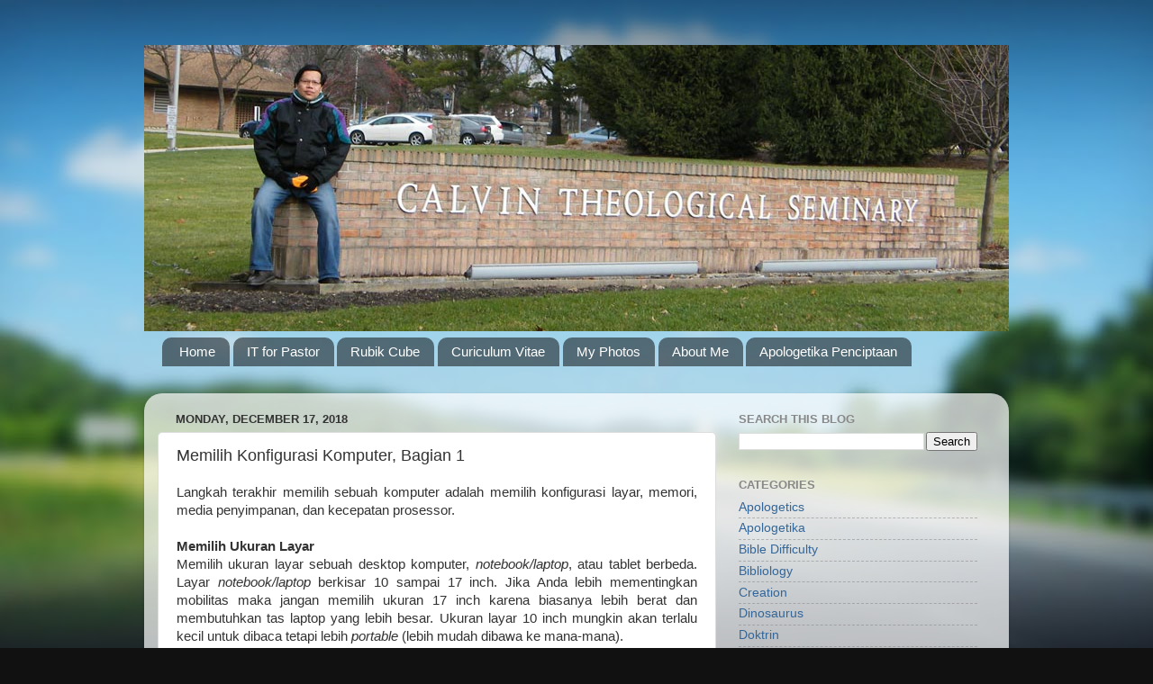

--- FILE ---
content_type: text/html; charset=UTF-8
request_url: http://www.alisalim.com/2018/12/memilih-konfigurasi-komputer-bagian-1.html
body_size: 14359
content:
<!DOCTYPE html>
<html class='v2' dir='ltr' xmlns='http://www.w3.org/1999/xhtml' xmlns:b='http://www.google.com/2005/gml/b' xmlns:data='http://www.google.com/2005/gml/data' xmlns:expr='http://www.google.com/2005/gml/expr'>
<head>
<link href='https://www.blogger.com/static/v1/widgets/4128112664-css_bundle_v2.css' rel='stylesheet' type='text/css'/>
<meta content='width=1100' name='viewport'/>
<meta content='text/html; charset=UTF-8' http-equiv='Content-Type'/>
<meta content='blogger' name='generator'/>
<link href='http://www.alisalim.com/favicon.ico' rel='icon' type='image/x-icon'/>
<link href='http://www.alisalim.com/2018/12/memilih-konfigurasi-komputer-bagian-1.html' rel='canonical'/>
<link rel="alternate" type="application/atom+xml" title="Ali Salim - Atom" href="http://www.alisalim.com/feeds/posts/default" />
<link rel="alternate" type="application/rss+xml" title="Ali Salim - RSS" href="http://www.alisalim.com/feeds/posts/default?alt=rss" />
<link rel="service.post" type="application/atom+xml" title="Ali Salim - Atom" href="https://www.blogger.com/feeds/6834678610549059415/posts/default" />

<link rel="alternate" type="application/atom+xml" title="Ali Salim - Atom" href="http://www.alisalim.com/feeds/6533049037240988909/comments/default" />
<!--Can't find substitution for tag [blog.ieCssRetrofitLinks]-->
<link href='https://blogger.googleusercontent.com/img/b/R29vZ2xl/AVvXsEhsWYIC5kbL6b3dqLcI6pP1_K-92ltu36HgA6VlCrkBDDuvnQxxUbgUeUyrmtU_z9Jz5aR0kT0t11Z_KYdK9xKvlcyWjMld12xbffh5XfXR5cCeEbVNuOYPa5Hb3P-Vt3dFx6OVip2zF8_c/s400/Laptop+size.jpg' rel='image_src'/>
<meta content='http://www.alisalim.com/2018/12/memilih-konfigurasi-komputer-bagian-1.html' property='og:url'/>
<meta content='Memilih Konfigurasi Komputer, Bagian 1' property='og:title'/>
<meta content=' Langkah terakhir memilih sebuah komputer adalah memilih konfigurasi layar, memori, media penyimpanan, dan kecepatan prosessor.   Memilih Uk...' property='og:description'/>
<meta content='https://blogger.googleusercontent.com/img/b/R29vZ2xl/AVvXsEhsWYIC5kbL6b3dqLcI6pP1_K-92ltu36HgA6VlCrkBDDuvnQxxUbgUeUyrmtU_z9Jz5aR0kT0t11Z_KYdK9xKvlcyWjMld12xbffh5XfXR5cCeEbVNuOYPa5Hb3P-Vt3dFx6OVip2zF8_c/w1200-h630-p-k-no-nu/Laptop+size.jpg' property='og:image'/>
<title>Ali Salim: Memilih Konfigurasi Komputer, Bagian 1</title>
<style id='page-skin-1' type='text/css'><!--
/*-----------------------------------------------
Blogger Template Style
Name:     Picture Window
Designer: Blogger
URL:      www.blogger.com
----------------------------------------------- */
/* Variable definitions
====================
<Variable name="keycolor" description="Main Color" type="color" default="#1a222a"/>
<Variable name="body.background" description="Body Background" type="background"
color="#111111" default="#111111 url(//themes.googleusercontent.com/image?id=1OACCYOE0-eoTRTfsBuX1NMN9nz599ufI1Jh0CggPFA_sK80AGkIr8pLtYRpNUKPmwtEa) repeat-x fixed top center"/>
<Group description="Page Text" selector="body">
<Variable name="body.font" description="Font" type="font"
default="normal normal 15px Arial, Tahoma, Helvetica, FreeSans, sans-serif"/>
<Variable name="body.text.color" description="Text Color" type="color" default="#333333"/>
</Group>
<Group description="Backgrounds" selector=".body-fauxcolumns-outer">
<Variable name="body.background.color" description="Outer Background" type="color" default="#296695"/>
<Variable name="header.background.color" description="Header Background" type="color" default="transparent"/>
<Variable name="post.background.color" description="Post Background" type="color" default="#ffffff"/>
</Group>
<Group description="Links" selector=".main-outer">
<Variable name="link.color" description="Link Color" type="color" default="#336699"/>
<Variable name="link.visited.color" description="Visited Color" type="color" default="#6699cc"/>
<Variable name="link.hover.color" description="Hover Color" type="color" default="#33aaff"/>
</Group>
<Group description="Blog Title" selector=".header h1">
<Variable name="header.font" description="Title Font" type="font"
default="normal normal 36px Arial, Tahoma, Helvetica, FreeSans, sans-serif"/>
<Variable name="header.text.color" description="Text Color" type="color" default="#ffffff" />
</Group>
<Group description="Tabs Text" selector=".tabs-inner .widget li a">
<Variable name="tabs.font" description="Font" type="font"
default="normal normal 15px Arial, Tahoma, Helvetica, FreeSans, sans-serif"/>
<Variable name="tabs.text.color" description="Text Color" type="color" default="#ffffff"/>
<Variable name="tabs.selected.text.color" description="Selected Color" type="color" default="#336699"/>
</Group>
<Group description="Tabs Background" selector=".tabs-outer .PageList">
<Variable name="tabs.background.color" description="Background Color" type="color" default="transparent"/>
<Variable name="tabs.selected.background.color" description="Selected Color" type="color" default="transparent"/>
<Variable name="tabs.separator.color" description="Separator Color" type="color" default="transparent"/>
</Group>
<Group description="Post Title" selector="h3.post-title, .comments h4">
<Variable name="post.title.font" description="Title Font" type="font"
default="normal normal 18px Arial, Tahoma, Helvetica, FreeSans, sans-serif"/>
</Group>
<Group description="Date Header" selector=".date-header">
<Variable name="date.header.color" description="Text Color" type="color" default="#333333"/>
</Group>
<Group description="Post" selector=".post">
<Variable name="post.footer.text.color" description="Footer Text Color" type="color" default="#999999"/>
<Variable name="post.border.color" description="Border Color" type="color" default="#dddddd"/>
</Group>
<Group description="Gadgets" selector="h2">
<Variable name="widget.title.font" description="Title Font" type="font"
default="bold normal 13px Arial, Tahoma, Helvetica, FreeSans, sans-serif"/>
<Variable name="widget.title.text.color" description="Title Color" type="color" default="#888888"/>
</Group>
<Group description="Footer" selector=".footer-outer">
<Variable name="footer.text.color" description="Text Color" type="color" default="#cccccc"/>
<Variable name="footer.widget.title.text.color" description="Gadget Title Color" type="color" default="#aaaaaa"/>
</Group>
<Group description="Footer Links" selector=".footer-outer">
<Variable name="footer.link.color" description="Link Color" type="color" default="#99ccee"/>
<Variable name="footer.link.visited.color" description="Visited Color" type="color" default="#77aaee"/>
<Variable name="footer.link.hover.color" description="Hover Color" type="color" default="#33aaff"/>
</Group>
<Variable name="content.margin" description="Content Margin Top" type="length" default="20px" min="0" max="100px"/>
<Variable name="content.padding" description="Content Padding" type="length" default="0" min="0" max="100px"/>
<Variable name="content.background" description="Content Background" type="background"
default="transparent none repeat scroll top left"/>
<Variable name="content.border.radius" description="Content Border Radius" type="length" default="0" min="0" max="100px"/>
<Variable name="content.shadow.spread" description="Content Shadow Spread" type="length" default="0" min="0" max="100px"/>
<Variable name="header.padding" description="Header Padding" type="length" default="0" min="0" max="100px"/>
<Variable name="header.background.gradient" description="Header Gradient" type="url"
default="none"/>
<Variable name="header.border.radius" description="Header Border Radius" type="length" default="0" min="0" max="100px"/>
<Variable name="main.border.radius.top" description="Main Border Radius" type="length" default="20px" min="0" max="100px"/>
<Variable name="footer.border.radius.top" description="Footer Border Radius Top" type="length" default="0" min="0" max="100px"/>
<Variable name="footer.border.radius.bottom" description="Footer Border Radius Bottom" type="length" default="20px" min="0" max="100px"/>
<Variable name="region.shadow.spread" description="Main and Footer Shadow Spread" type="length" default="3px" min="0" max="100px"/>
<Variable name="region.shadow.offset" description="Main and Footer Shadow Offset" type="length" default="1px" min="-50px" max="50px"/>
<Variable name="tabs.background.gradient" description="Tab Background Gradient" type="url" default="none"/>
<Variable name="tab.selected.background.gradient" description="Selected Tab Background" type="url"
default="url(https://resources.blogblog.com/blogblog/data/1kt/transparent/white80.png)"/>
<Variable name="tab.background" description="Tab Background" type="background"
default="transparent url(https://resources.blogblog.com/blogblog/data/1kt/transparent/black50.png) repeat scroll top left"/>
<Variable name="tab.border.radius" description="Tab Border Radius" type="length" default="10px" min="0" max="100px"/>
<Variable name="tab.first.border.radius" description="First Tab Border Radius" type="length" default="10px" min="0" max="100px"/>
<Variable name="tabs.border.radius" description="Tabs Border Radius" type="length" default="0" min="0" max="100px"/>
<Variable name="tabs.spacing" description="Tab Spacing" type="length" default=".25em" min="0" max="10em"/>
<Variable name="tabs.margin.bottom" description="Tab Margin Bottom" type="length" default="0" min="0" max="100px"/>
<Variable name="tabs.margin.sides" description="Tab Margin Sides" type="length" default="20px" min="0" max="100px"/>
<Variable name="main.background" description="Main Background" type="background"
default="transparent url(https://resources.blogblog.com/blogblog/data/1kt/transparent/white80.png) repeat scroll top left"/>
<Variable name="main.padding.sides" description="Main Padding Sides" type="length" default="20px" min="0" max="100px"/>
<Variable name="footer.background" description="Footer Background" type="background"
default="transparent url(https://resources.blogblog.com/blogblog/data/1kt/transparent/black50.png) repeat scroll top left"/>
<Variable name="post.margin.sides" description="Post Margin Sides" type="length" default="-20px" min="-50px" max="50px"/>
<Variable name="post.border.radius" description="Post Border Radius" type="length" default="5px" min="0" max="100px"/>
<Variable name="widget.title.text.transform" description="Widget Title Text Transform" type="string" default="uppercase"/>
<Variable name="mobile.background.overlay" description="Mobile Background Overlay" type="string"
default="transparent none repeat scroll top left"/>
<Variable name="startSide" description="Side where text starts in blog language" type="automatic" default="left"/>
<Variable name="endSide" description="Side where text ends in blog language" type="automatic" default="right"/>
*/
/* Content
----------------------------------------------- */
body {
font: normal normal 15px Arial, Tahoma, Helvetica, FreeSans, sans-serif;
color: #333333;
background: #111111 url(//themes.googleusercontent.com/image?id=1OACCYOE0-eoTRTfsBuX1NMN9nz599ufI1Jh0CggPFA_sK80AGkIr8pLtYRpNUKPmwtEa) repeat-x fixed top center;
}
html body .region-inner {
min-width: 0;
max-width: 100%;
width: auto;
}
.content-outer {
font-size: 90%;
}
a:link {
text-decoration:none;
color: #336699;
}
a:visited {
text-decoration:none;
color: #6699cc;
}
a:hover {
text-decoration:underline;
color: #33aaff;
}
.content-outer {
background: transparent none repeat scroll top left;
-moz-border-radius: 0;
-webkit-border-radius: 0;
-goog-ms-border-radius: 0;
border-radius: 0;
-moz-box-shadow: 0 0 0 rgba(0, 0, 0, .15);
-webkit-box-shadow: 0 0 0 rgba(0, 0, 0, .15);
-goog-ms-box-shadow: 0 0 0 rgba(0, 0, 0, .15);
box-shadow: 0 0 0 rgba(0, 0, 0, .15);
margin: 20px auto;
}
.content-inner {
padding: 0;
}
/* Header
----------------------------------------------- */
.header-outer {
background: transparent none repeat-x scroll top left;
_background-image: none;
color: #ffffff;
-moz-border-radius: 0;
-webkit-border-radius: 0;
-goog-ms-border-radius: 0;
border-radius: 0;
}
.Header img, .Header #header-inner {
-moz-border-radius: 0;
-webkit-border-radius: 0;
-goog-ms-border-radius: 0;
border-radius: 0;
}
.header-inner .Header .titlewrapper,
.header-inner .Header .descriptionwrapper {
padding-left: 0;
padding-right: 0;
}
.Header h1 {
font: normal normal 36px Arial, Tahoma, Helvetica, FreeSans, sans-serif;
text-shadow: 1px 1px 3px rgba(0, 0, 0, 0.3);
}
.Header h1 a {
color: #ffffff;
}
.Header .description {
font-size: 130%;
}
/* Tabs
----------------------------------------------- */
.tabs-inner {
margin: .5em 20px 0;
padding: 0;
}
.tabs-inner .section {
margin: 0;
}
.tabs-inner .widget ul {
padding: 0;
background: transparent none repeat scroll bottom;
-moz-border-radius: 0;
-webkit-border-radius: 0;
-goog-ms-border-radius: 0;
border-radius: 0;
}
.tabs-inner .widget li {
border: none;
}
.tabs-inner .widget li a {
display: inline-block;
padding: .5em 1em;
margin-right: .25em;
color: #ffffff;
font: normal normal 15px Arial, Tahoma, Helvetica, FreeSans, sans-serif;
-moz-border-radius: 10px 10px 0 0;
-webkit-border-top-left-radius: 10px;
-webkit-border-top-right-radius: 10px;
-goog-ms-border-radius: 10px 10px 0 0;
border-radius: 10px 10px 0 0;
background: transparent url(https://resources.blogblog.com/blogblog/data/1kt/transparent/black50.png) repeat scroll top left;
border-right: 1px solid transparent;
}
.tabs-inner .widget li:first-child a {
padding-left: 1.25em;
-moz-border-radius-topleft: 10px;
-moz-border-radius-bottomleft: 0;
-webkit-border-top-left-radius: 10px;
-webkit-border-bottom-left-radius: 0;
-goog-ms-border-top-left-radius: 10px;
-goog-ms-border-bottom-left-radius: 0;
border-top-left-radius: 10px;
border-bottom-left-radius: 0;
}
.tabs-inner .widget li.selected a,
.tabs-inner .widget li a:hover {
position: relative;
z-index: 1;
background: transparent url(https://resources.blogblog.com/blogblog/data/1kt/transparent/white80.png) repeat scroll bottom;
color: #336699;
-moz-box-shadow: 0 0 3px rgba(0, 0, 0, .15);
-webkit-box-shadow: 0 0 3px rgba(0, 0, 0, .15);
-goog-ms-box-shadow: 0 0 3px rgba(0, 0, 0, .15);
box-shadow: 0 0 3px rgba(0, 0, 0, .15);
}
/* Headings
----------------------------------------------- */
h2 {
font: bold normal 13px Arial, Tahoma, Helvetica, FreeSans, sans-serif;
text-transform: uppercase;
color: #888888;
margin: .5em 0;
}
/* Main
----------------------------------------------- */
.main-outer {
background: transparent url(https://resources.blogblog.com/blogblog/data/1kt/transparent/white80.png) repeat scroll top left;
-moz-border-radius: 20px 20px 0 0;
-webkit-border-top-left-radius: 20px;
-webkit-border-top-right-radius: 20px;
-webkit-border-bottom-left-radius: 0;
-webkit-border-bottom-right-radius: 0;
-goog-ms-border-radius: 20px 20px 0 0;
border-radius: 20px 20px 0 0;
-moz-box-shadow: 0 1px 3px rgba(0, 0, 0, .15);
-webkit-box-shadow: 0 1px 3px rgba(0, 0, 0, .15);
-goog-ms-box-shadow: 0 1px 3px rgba(0, 0, 0, .15);
box-shadow: 0 1px 3px rgba(0, 0, 0, .15);
}
.main-inner {
padding: 15px 20px 20px;
}
.main-inner .column-center-inner {
padding: 0 0;
}
.main-inner .column-left-inner {
padding-left: 0;
}
.main-inner .column-right-inner {
padding-right: 0;
}
/* Posts
----------------------------------------------- */
h3.post-title {
margin: 0;
font: normal normal 18px Arial, Tahoma, Helvetica, FreeSans, sans-serif;
}
.comments h4 {
margin: 1em 0 0;
font: normal normal 18px Arial, Tahoma, Helvetica, FreeSans, sans-serif;
}
.date-header span {
color: #333333;
}
.post-outer {
background-color: #ffffff;
border: solid 1px #dddddd;
-moz-border-radius: 5px;
-webkit-border-radius: 5px;
border-radius: 5px;
-goog-ms-border-radius: 5px;
padding: 15px 20px;
margin: 0 -20px 20px;
}
.post-body {
line-height: 1.4;
font-size: 110%;
position: relative;
}
.post-header {
margin: 0 0 1.5em;
color: #999999;
line-height: 1.6;
}
.post-footer {
margin: .5em 0 0;
color: #999999;
line-height: 1.6;
}
#blog-pager {
font-size: 140%
}
#comments .comment-author {
padding-top: 1.5em;
border-top: dashed 1px #ccc;
border-top: dashed 1px rgba(128, 128, 128, .5);
background-position: 0 1.5em;
}
#comments .comment-author:first-child {
padding-top: 0;
border-top: none;
}
.avatar-image-container {
margin: .2em 0 0;
}
/* Comments
----------------------------------------------- */
.comments .comments-content .icon.blog-author {
background-repeat: no-repeat;
background-image: url([data-uri]);
}
.comments .comments-content .loadmore a {
border-top: 1px solid #33aaff;
border-bottom: 1px solid #33aaff;
}
.comments .continue {
border-top: 2px solid #33aaff;
}
/* Widgets
----------------------------------------------- */
.widget ul, .widget #ArchiveList ul.flat {
padding: 0;
list-style: none;
}
.widget ul li, .widget #ArchiveList ul.flat li {
border-top: dashed 1px #ccc;
border-top: dashed 1px rgba(128, 128, 128, .5);
}
.widget ul li:first-child, .widget #ArchiveList ul.flat li:first-child {
border-top: none;
}
.widget .post-body ul {
list-style: disc;
}
.widget .post-body ul li {
border: none;
}
/* Footer
----------------------------------------------- */
.footer-outer {
color:#cccccc;
background: transparent url(https://resources.blogblog.com/blogblog/data/1kt/transparent/black50.png) repeat scroll top left;
-moz-border-radius: 0 0 20px 20px;
-webkit-border-top-left-radius: 0;
-webkit-border-top-right-radius: 0;
-webkit-border-bottom-left-radius: 20px;
-webkit-border-bottom-right-radius: 20px;
-goog-ms-border-radius: 0 0 20px 20px;
border-radius: 0 0 20px 20px;
-moz-box-shadow: 0 1px 3px rgba(0, 0, 0, .15);
-webkit-box-shadow: 0 1px 3px rgba(0, 0, 0, .15);
-goog-ms-box-shadow: 0 1px 3px rgba(0, 0, 0, .15);
box-shadow: 0 1px 3px rgba(0, 0, 0, .15);
}
.footer-inner {
padding: 10px 20px 20px;
}
.footer-outer a {
color: #99ccee;
}
.footer-outer a:visited {
color: #77aaee;
}
.footer-outer a:hover {
color: #33aaff;
}
.footer-outer .widget h2 {
color: #aaaaaa;
}
/* Mobile
----------------------------------------------- */
html body.mobile {
height: auto;
}
html body.mobile {
min-height: 480px;
background-size: 100% auto;
}
.mobile .body-fauxcolumn-outer {
background: transparent none repeat scroll top left;
}
html .mobile .mobile-date-outer, html .mobile .blog-pager {
border-bottom: none;
background: transparent url(https://resources.blogblog.com/blogblog/data/1kt/transparent/white80.png) repeat scroll top left;
margin-bottom: 10px;
}
.mobile .date-outer {
background: transparent url(https://resources.blogblog.com/blogblog/data/1kt/transparent/white80.png) repeat scroll top left;
}
.mobile .header-outer, .mobile .main-outer,
.mobile .post-outer, .mobile .footer-outer {
-moz-border-radius: 0;
-webkit-border-radius: 0;
-goog-ms-border-radius: 0;
border-radius: 0;
}
.mobile .content-outer,
.mobile .main-outer,
.mobile .post-outer {
background: inherit;
border: none;
}
.mobile .content-outer {
font-size: 100%;
}
.mobile-link-button {
background-color: #336699;
}
.mobile-link-button a:link, .mobile-link-button a:visited {
color: #ffffff;
}
.mobile-index-contents {
color: #333333;
}
.mobile .tabs-inner .PageList .widget-content {
background: transparent url(https://resources.blogblog.com/blogblog/data/1kt/transparent/white80.png) repeat scroll bottom;
color: #336699;
}
.mobile .tabs-inner .PageList .widget-content .pagelist-arrow {
border-left: 1px solid transparent;
}

--></style>
<style id='template-skin-1' type='text/css'><!--
body {
min-width: 960px;
}
.content-outer, .content-fauxcolumn-outer, .region-inner {
min-width: 960px;
max-width: 960px;
_width: 960px;
}
.main-inner .columns {
padding-left: 0px;
padding-right: 310px;
}
.main-inner .fauxcolumn-center-outer {
left: 0px;
right: 310px;
/* IE6 does not respect left and right together */
_width: expression(this.parentNode.offsetWidth -
parseInt("0px") -
parseInt("310px") + 'px');
}
.main-inner .fauxcolumn-left-outer {
width: 0px;
}
.main-inner .fauxcolumn-right-outer {
width: 310px;
}
.main-inner .column-left-outer {
width: 0px;
right: 100%;
margin-left: -0px;
}
.main-inner .column-right-outer {
width: 310px;
margin-right: -310px;
}
#layout {
min-width: 0;
}
#layout .content-outer {
min-width: 0;
width: 800px;
}
#layout .region-inner {
min-width: 0;
width: auto;
}
body#layout div.add_widget {
padding: 8px;
}
body#layout div.add_widget a {
margin-left: 32px;
}
--></style>
<style>
    body {background-image:url(\/\/themes.googleusercontent.com\/image?id=1OACCYOE0-eoTRTfsBuX1NMN9nz599ufI1Jh0CggPFA_sK80AGkIr8pLtYRpNUKPmwtEa);}
    
@media (max-width: 200px) { body {background-image:url(\/\/themes.googleusercontent.com\/image?id=1OACCYOE0-eoTRTfsBuX1NMN9nz599ufI1Jh0CggPFA_sK80AGkIr8pLtYRpNUKPmwtEa&options=w200);}}
@media (max-width: 400px) and (min-width: 201px) { body {background-image:url(\/\/themes.googleusercontent.com\/image?id=1OACCYOE0-eoTRTfsBuX1NMN9nz599ufI1Jh0CggPFA_sK80AGkIr8pLtYRpNUKPmwtEa&options=w400);}}
@media (max-width: 800px) and (min-width: 401px) { body {background-image:url(\/\/themes.googleusercontent.com\/image?id=1OACCYOE0-eoTRTfsBuX1NMN9nz599ufI1Jh0CggPFA_sK80AGkIr8pLtYRpNUKPmwtEa&options=w800);}}
@media (max-width: 1200px) and (min-width: 801px) { body {background-image:url(\/\/themes.googleusercontent.com\/image?id=1OACCYOE0-eoTRTfsBuX1NMN9nz599ufI1Jh0CggPFA_sK80AGkIr8pLtYRpNUKPmwtEa&options=w1200);}}
/* Last tag covers anything over one higher than the previous max-size cap. */
@media (min-width: 1201px) { body {background-image:url(\/\/themes.googleusercontent.com\/image?id=1OACCYOE0-eoTRTfsBuX1NMN9nz599ufI1Jh0CggPFA_sK80AGkIr8pLtYRpNUKPmwtEa&options=w1600);}}
  </style>
<link href='https://www.blogger.com/dyn-css/authorization.css?targetBlogID=6834678610549059415&amp;zx=22bf771f-7b01-491e-9568-882a6194043f' media='none' onload='if(media!=&#39;all&#39;)media=&#39;all&#39;' rel='stylesheet'/><noscript><link href='https://www.blogger.com/dyn-css/authorization.css?targetBlogID=6834678610549059415&amp;zx=22bf771f-7b01-491e-9568-882a6194043f' rel='stylesheet'/></noscript>
<meta name='google-adsense-platform-account' content='ca-host-pub-1556223355139109'/>
<meta name='google-adsense-platform-domain' content='blogspot.com'/>

</head>
<body class='loading'>
<div class='navbar no-items section' id='navbar' name='Navbar'>
</div>
<div class='body-fauxcolumns'>
<div class='fauxcolumn-outer body-fauxcolumn-outer'>
<div class='cap-top'>
<div class='cap-left'></div>
<div class='cap-right'></div>
</div>
<div class='fauxborder-left'>
<div class='fauxborder-right'></div>
<div class='fauxcolumn-inner'>
</div>
</div>
<div class='cap-bottom'>
<div class='cap-left'></div>
<div class='cap-right'></div>
</div>
</div>
</div>
<div class='content'>
<div class='content-fauxcolumns'>
<div class='fauxcolumn-outer content-fauxcolumn-outer'>
<div class='cap-top'>
<div class='cap-left'></div>
<div class='cap-right'></div>
</div>
<div class='fauxborder-left'>
<div class='fauxborder-right'></div>
<div class='fauxcolumn-inner'>
</div>
</div>
<div class='cap-bottom'>
<div class='cap-left'></div>
<div class='cap-right'></div>
</div>
</div>
</div>
<div class='content-outer'>
<div class='content-cap-top cap-top'>
<div class='cap-left'></div>
<div class='cap-right'></div>
</div>
<div class='fauxborder-left content-fauxborder-left'>
<div class='fauxborder-right content-fauxborder-right'></div>
<div class='content-inner'>
<header>
<div class='header-outer'>
<div class='header-cap-top cap-top'>
<div class='cap-left'></div>
<div class='cap-right'></div>
</div>
<div class='fauxborder-left header-fauxborder-left'>
<div class='fauxborder-right header-fauxborder-right'></div>
<div class='region-inner header-inner'>
<div class='header section' id='header' name='Header'><div class='widget Header' data-version='1' id='Header1'>
<div id='header-inner'>
<a href='http://www.alisalim.com/' style='display: block'>
<img alt='Ali Salim' height='318px; ' id='Header1_headerimg' src='https://blogger.googleusercontent.com/img/b/R29vZ2xl/AVvXsEj7wPt08ELWp9mPgnEYgoOwtVqdCGji4Qm66i0RWKDqBSdToZSambX7mpR6CIf1FD60zV_dnA_hXPKK4ipljeXZJc0o25iL1get2XktLU-qq-dP0rig5NmhwqUu1RcqDmyMyAEs8JJu4w1Q/s1600-r/Header.jpg' style='display: block' width='1024px; '/>
</a>
</div>
</div></div>
</div>
</div>
<div class='header-cap-bottom cap-bottom'>
<div class='cap-left'></div>
<div class='cap-right'></div>
</div>
</div>
</header>
<div class='tabs-outer'>
<div class='tabs-cap-top cap-top'>
<div class='cap-left'></div>
<div class='cap-right'></div>
</div>
<div class='fauxborder-left tabs-fauxborder-left'>
<div class='fauxborder-right tabs-fauxborder-right'></div>
<div class='region-inner tabs-inner'>
<div class='tabs section' id='crosscol' name='Cross-Column'><div class='widget PageList' data-version='1' id='PageList1'>
<h2>Pages Links</h2>
<div class='widget-content'>
<ul>
<li>
<a href='http://www.alisalim.com/'>Home</a>
</li>
<li>
<a href='http://www.alisalim.com/p/it-for-pastor.html'>IT for Pastor</a>
</li>
<li>
<a href='http://www.alisalim.com/p/rubik-cube_16.html'>Rubik Cube</a>
</li>
<li>
<a href='http://alisalim74.blogspot.com/p/cv.html'>Curiculum Vitae</a>
</li>
<li>
<a href='http://alisalim74.blogspot.com/p/my-photos.html'>My Photos</a>
</li>
<li>
<a href='http://alisalim74.blogspot.com/p/about-me.html'>About Me</a>
</li>
<li>
<a href='http://www.alisalim.com/p/apologetika-penciptaan.html'>Apologetika Penciptaan</a>
</li>
</ul>
<div class='clear'></div>
</div>
</div><div class='widget HTML' data-version='1' id='HTML13'>
<div class='recent-post-title'><h2><span>Editors Picks</span></h2></div>
<div class='clear'></div>
<div class='widget-content'>
<div id='previous_button'>
<i class='fa fa-angle-left'></i>
</div>
<div id='next_button'>
<i class='fa fa-angle-right'></i>
</div>
<div class='content'>
<ul>
<script>
document.write("<script src=\"/feeds/posts/default/-/?max-results="+numposts5+"&orderby=published&alt=json-in-script&callback=recentarticles1\"><\/script>");
</script>
</ul>
<div class='clear'></div>
</div>
<div class='clear'></div>
</div>
<script type='text/javascript'>
(function($) { $(document).ready(function(){
$("#carousel .content").jCarouselLite({
      auto:0,
      scroll: 1,
      speed: 600,	
      visible: 4,
      start: 0,
      circular: true,
      btnPrev: "#previous_button",
      btnNext: "#next_button"

});
})})(jQuery)	
</script>
</div></div>
<div class='tabs no-items section' id='crosscol-overflow' name='Cross-Column 2'></div>
</div>
</div>
<div class='tabs-cap-bottom cap-bottom'>
<div class='cap-left'></div>
<div class='cap-right'></div>
</div>
</div>
<div class='main-outer'>
<div class='main-cap-top cap-top'>
<div class='cap-left'></div>
<div class='cap-right'></div>
</div>
<div class='fauxborder-left main-fauxborder-left'>
<div class='fauxborder-right main-fauxborder-right'></div>
<div class='region-inner main-inner'>
<div class='columns fauxcolumns'>
<div class='fauxcolumn-outer fauxcolumn-center-outer'>
<div class='cap-top'>
<div class='cap-left'></div>
<div class='cap-right'></div>
</div>
<div class='fauxborder-left'>
<div class='fauxborder-right'></div>
<div class='fauxcolumn-inner'>
</div>
</div>
<div class='cap-bottom'>
<div class='cap-left'></div>
<div class='cap-right'></div>
</div>
</div>
<div class='fauxcolumn-outer fauxcolumn-left-outer'>
<div class='cap-top'>
<div class='cap-left'></div>
<div class='cap-right'></div>
</div>
<div class='fauxborder-left'>
<div class='fauxborder-right'></div>
<div class='fauxcolumn-inner'>
</div>
</div>
<div class='cap-bottom'>
<div class='cap-left'></div>
<div class='cap-right'></div>
</div>
</div>
<div class='fauxcolumn-outer fauxcolumn-right-outer'>
<div class='cap-top'>
<div class='cap-left'></div>
<div class='cap-right'></div>
</div>
<div class='fauxborder-left'>
<div class='fauxborder-right'></div>
<div class='fauxcolumn-inner'>
</div>
</div>
<div class='cap-bottom'>
<div class='cap-left'></div>
<div class='cap-right'></div>
</div>
</div>
<!-- corrects IE6 width calculation -->
<div class='columns-inner'>
<div class='column-center-outer'>
<div class='column-center-inner'>
<div class='main section' id='main' name='Main'><div class='widget Blog' data-version='1' id='Blog1'>
<div class='blog-posts hfeed'>

          <div class="date-outer">
        
<h2 class='date-header'><span>Monday, December 17, 2018</span></h2>

          <div class="date-posts">
        
<div class='post-outer'>
<div class='post hentry uncustomized-post-template' itemprop='blogPost' itemscope='itemscope' itemtype='http://schema.org/BlogPosting'>
<meta content='https://blogger.googleusercontent.com/img/b/R29vZ2xl/AVvXsEhsWYIC5kbL6b3dqLcI6pP1_K-92ltu36HgA6VlCrkBDDuvnQxxUbgUeUyrmtU_z9Jz5aR0kT0t11Z_KYdK9xKvlcyWjMld12xbffh5XfXR5cCeEbVNuOYPa5Hb3P-Vt3dFx6OVip2zF8_c/s400/Laptop+size.jpg' itemprop='image_url'/>
<meta content='6834678610549059415' itemprop='blogId'/>
<meta content='6533049037240988909' itemprop='postId'/>
<a name='6533049037240988909'></a>
<h3 class='post-title entry-title' itemprop='name'>
Memilih Konfigurasi Komputer, Bagian 1
</h3>
<div class='post-header'>
<div class='post-header-line-1'></div>
</div>
<div class='post-body entry-content' id='post-body-6533049037240988909' itemprop='description articleBody'>
<div style="text-align: justify;">
Langkah terakhir memilih sebuah komputer adalah memilih konfigurasi layar, memori, media penyimpanan, dan kecepatan prosessor.</div>
<br />
<b>Memilih Ukuran Layar</b><br />
<div style="text-align: justify;">
Memilih ukuran layar sebuah desktop komputer, <i>notebook/laptop</i>, atau tablet berbeda. Layar <i>notebook/laptop</i> berkisar 10 sampai 17 inch. Jika Anda lebih mementingkan mobilitas maka jangan memilih ukuran 17 inch karena biasanya lebih berat dan membutuhkan tas laptop yang lebih besar. Ukuran layar 10 inch mungkin akan terlalu kecil untuk dibaca tetapi lebih <i>portable</i>&nbsp;(lebih mudah dibawa ke mana-mana).</div>
<table align="center" cellpadding="0" cellspacing="0" class="tr-caption-container" style="margin-left: auto; margin-right: auto; text-align: center;"><tbody>
<tr><td style="text-align: center;"><a href="https://blogger.googleusercontent.com/img/b/R29vZ2xl/AVvXsEhsWYIC5kbL6b3dqLcI6pP1_K-92ltu36HgA6VlCrkBDDuvnQxxUbgUeUyrmtU_z9Jz5aR0kT0t11Z_KYdK9xKvlcyWjMld12xbffh5XfXR5cCeEbVNuOYPa5Hb3P-Vt3dFx6OVip2zF8_c/s1600/Laptop+size.jpg" imageanchor="1" style="margin-left: auto; margin-right: auto;"><img border="0" data-original-height="231" data-original-width="500" height="182" src="https://blogger.googleusercontent.com/img/b/R29vZ2xl/AVvXsEhsWYIC5kbL6b3dqLcI6pP1_K-92ltu36HgA6VlCrkBDDuvnQxxUbgUeUyrmtU_z9Jz5aR0kT0t11Z_KYdK9xKvlcyWjMld12xbffh5XfXR5cCeEbVNuOYPa5Hb3P-Vt3dFx6OVip2zF8_c/s400/Laptop+size.jpg" width="400" /></a></td></tr>
<tr><td class="tr-caption" style="text-align: center;">Ukuran <i>Notebook/Laptop</i></td></tr>
</tbody></table>
<br />
<div style="text-align: justify;">
Layar tablet berkisar 7 sampai 12 inch. Makin kecil layar tablet biasanya lebih ringan dan lebih <i>portable</i>. Membawa tablet 12 inch sama mobilitasnya dengan membawa sebuah notebook berukuran sama. Biasanya tablet digunakan untuk membaca atau browsing, jadi ukuran yang terlalu besar akan membuat tangan kita lebih cepat lelah memegang tablet. Cobalah ke gerai komputer untuk memegang sebuah tablet yang berukuran besar dengan satu tangan, apakah Anda merasa berat, jika ya, berarti tablet tersebut tidak ideal untuk Anda.</div>
<table align="center" cellpadding="0" cellspacing="0" class="tr-caption-container" style="margin-left: auto; margin-right: auto; text-align: center;"><tbody>
<tr><td style="text-align: center;"><a href="https://blogger.googleusercontent.com/img/b/R29vZ2xl/AVvXsEjSYIvWmMpNkTDohM4lg1gweZVzEbBWYqVijruPyIwIQNXRb9j7pyLcdQ0j_d15m8sQr1OcCKKJheEqaGEXQYC8_TmYtPxSegCd7PViEr_5x7u3MRPCiyEy6InH0H506ZndBRidNjaD7tR1/s1600/Tablet+Size.jpg" imageanchor="1" style="margin-left: auto; margin-right: auto;"><img border="0" data-original-height="320" data-original-width="600" height="211" src="https://blogger.googleusercontent.com/img/b/R29vZ2xl/AVvXsEjSYIvWmMpNkTDohM4lg1gweZVzEbBWYqVijruPyIwIQNXRb9j7pyLcdQ0j_d15m8sQr1OcCKKJheEqaGEXQYC8_TmYtPxSegCd7PViEr_5x7u3MRPCiyEy6InH0H506ZndBRidNjaD7tR1/s400/Tablet+Size.jpg" width="400" /></a></td></tr>
<tr><td class="tr-caption" style="text-align: center;">Ukuran Layar Tablet</td></tr>
</tbody></table>
<br />
<div style="text-align: justify;">
Ukuran layar komputer <i>desktop</i> berkisar 13 sampai lebih dari 30 inchi. Jika <i>notebook</i> dan tablet disarankan untuk memilih layar yang besar maka di sini terbalik. Jangan memilih layar 13 inchi untuk sebuah <i>desktop</i> kecuali ruangan yang Anda gunakan sangat kecil. Ukuran 15 atau 17 inchi adalah ukuran minimal yang saya sarankan bagi pengguna <i>desktop</i>. Makin besar ukuran <i>desktop</i> maka makin banyak jendela yang bisa Anda gunakan sehingga memudahkan Anda untuk mengerjakan tugas dengan lebih baik. Ukuran 15 sampai 17 inchi cocok jika Anda hanya menggunakan satu jendela atau satu jenis program. Namun jika Anda mau membuka <i>bible software</i> dan kemudian membaca artikel yang ada di bible software tersebut dan mengetik di Microsoft Word maka berarti Anda akan menggunakan 2 buah jendela. Anda bisa menggunakan dua buah layar atau menggunakan satu layar yang berukuran 24 inchi. Membeli 2 buah layar monitor akan lebih mahal harganya daripada membeli layar monitor berukuran besar. Namun bukan berarti layar makin besar makin baik, Anda juga harus mempertimbangkan jarak mata dengan layar monitor. Makin besar layar maka jarak antara mata dengan layar monitor harus makin jauh. Jika Anda membeli monitor 30 inchi atau lebih besar, maka Anda harus menaruhnya di meja yang lebih besar supaya jarak mata dengan monitor proposional, jika tidak maka Anda akan mengalami masalah dengan penglihatan Anda.</div>
<table align="center" cellpadding="0" cellspacing="0" class="tr-caption-container" style="margin-left: auto; margin-right: auto; text-align: center;"><tbody>
<tr><td style="text-align: center;"><a href="https://blogger.googleusercontent.com/img/b/R29vZ2xl/AVvXsEi6xvkA94IJhdNbmcoswuDOHIyxRsm-kz1IAbYn_BOr7UaGZWpCXtnMaXCnbBPR7E4_S0Pvn5Y-1Max-DmQfPX3JxrVnptvgLVmpzoE0yxKmZNabiFAIrTyv8WktvzPXfiYazA6r-CQ-fQW/s1600/Layar+Laptop.png" imageanchor="1" style="margin-left: auto; margin-right: auto;"><img border="0" data-original-height="458" data-original-width="700" height="261" src="https://blogger.googleusercontent.com/img/b/R29vZ2xl/AVvXsEi6xvkA94IJhdNbmcoswuDOHIyxRsm-kz1IAbYn_BOr7UaGZWpCXtnMaXCnbBPR7E4_S0Pvn5Y-1Max-DmQfPX3JxrVnptvgLVmpzoE0yxKmZNabiFAIrTyv8WktvzPXfiYazA6r-CQ-fQW/s400/Layar+Laptop.png" width="400" /></a></td></tr>
<tr><td class="tr-caption" style="text-align: center;">Jarak Mata Dengan Layar</td></tr>
</tbody></table>
<br />
<br />
<div style='clear: both;'></div>
</div>
<div class='post-footer'>
<div class='post-footer-line post-footer-line-1'>
<span class='post-author vcard'>
Posted by
<span class='fn' itemprop='author' itemscope='itemscope' itemtype='http://schema.org/Person'>
<meta content='https://www.blogger.com/profile/12610738635378755138' itemprop='url'/>
<a class='g-profile' href='https://www.blogger.com/profile/12610738635378755138' rel='author' title='author profile'>
<span itemprop='name'>Ali Salim</span>
</a>
</span>
</span>
<span class='post-timestamp'>
at
<meta content='http://www.alisalim.com/2018/12/memilih-konfigurasi-komputer-bagian-1.html' itemprop='url'/>
<a class='timestamp-link' href='http://www.alisalim.com/2018/12/memilih-konfigurasi-komputer-bagian-1.html' rel='bookmark' title='permanent link'><abbr class='published' itemprop='datePublished' title='2018-12-17T21:07:00-08:00'>9:07&#8239;PM</abbr></a>
</span>
<span class='post-comment-link'>
</span>
<span class='post-icons'>
<span class='item-control blog-admin pid-254192814'>
<a href='https://www.blogger.com/post-edit.g?blogID=6834678610549059415&postID=6533049037240988909&from=pencil' title='Edit Post'>
<img alt='' class='icon-action' height='18' src='https://resources.blogblog.com/img/icon18_edit_allbkg.gif' width='18'/>
</a>
</span>
</span>
<div class='post-share-buttons goog-inline-block'>
<a class='goog-inline-block share-button sb-email' href='https://www.blogger.com/share-post.g?blogID=6834678610549059415&postID=6533049037240988909&target=email' target='_blank' title='Email This'><span class='share-button-link-text'>Email This</span></a><a class='goog-inline-block share-button sb-blog' href='https://www.blogger.com/share-post.g?blogID=6834678610549059415&postID=6533049037240988909&target=blog' onclick='window.open(this.href, "_blank", "height=270,width=475"); return false;' target='_blank' title='BlogThis!'><span class='share-button-link-text'>BlogThis!</span></a><a class='goog-inline-block share-button sb-twitter' href='https://www.blogger.com/share-post.g?blogID=6834678610549059415&postID=6533049037240988909&target=twitter' target='_blank' title='Share to X'><span class='share-button-link-text'>Share to X</span></a><a class='goog-inline-block share-button sb-facebook' href='https://www.blogger.com/share-post.g?blogID=6834678610549059415&postID=6533049037240988909&target=facebook' onclick='window.open(this.href, "_blank", "height=430,width=640"); return false;' target='_blank' title='Share to Facebook'><span class='share-button-link-text'>Share to Facebook</span></a><a class='goog-inline-block share-button sb-pinterest' href='https://www.blogger.com/share-post.g?blogID=6834678610549059415&postID=6533049037240988909&target=pinterest' target='_blank' title='Share to Pinterest'><span class='share-button-link-text'>Share to Pinterest</span></a>
</div>
</div>
<div class='post-footer-line post-footer-line-2'>
<span class='post-labels'>
Labels:
<a href='http://www.alisalim.com/search/label/IT%204%20pastor' rel='tag'>IT 4 pastor</a>
</span>
</div>
<div class='post-footer-line post-footer-line-3'>
<span class='post-location'>
</span>
</div>
</div>
</div>
<div class='comments' id='comments'>
<a name='comments'></a>
<h4>No comments:</h4>
<div id='Blog1_comments-block-wrapper'>
<dl class='avatar-comment-indent' id='comments-block'>
</dl>
</div>
<p class='comment-footer'>
<div class='comment-form'>
<a name='comment-form'></a>
<h4 id='comment-post-message'>Post a Comment</h4>
<p>
</p>
<a href='https://www.blogger.com/comment/frame/6834678610549059415?po=6533049037240988909&hl=en&saa=85391&origin=http://www.alisalim.com' id='comment-editor-src'></a>
<iframe allowtransparency='true' class='blogger-iframe-colorize blogger-comment-from-post' frameborder='0' height='410px' id='comment-editor' name='comment-editor' src='' width='100%'></iframe>
<script src='https://www.blogger.com/static/v1/jsbin/1345082660-comment_from_post_iframe.js' type='text/javascript'></script>
<script type='text/javascript'>
      BLOG_CMT_createIframe('https://www.blogger.com/rpc_relay.html');
    </script>
</div>
</p>
</div>
</div>

        </div></div>
      
</div>
<div class='blog-pager' id='blog-pager'>
<span id='blog-pager-newer-link'>
<a class='blog-pager-newer-link' href='http://www.alisalim.com/2018/12/memilih-konfigurasi-komputer-bagian-2.html' id='Blog1_blog-pager-newer-link' title='Newer Post'>Newer Post</a>
</span>
<span id='blog-pager-older-link'>
<a class='blog-pager-older-link' href='http://www.alisalim.com/2018/12/memilih-sistem-operasi-bagian-4.html' id='Blog1_blog-pager-older-link' title='Older Post'>Older Post</a>
</span>
<a class='home-link' href='http://www.alisalim.com/'>Home</a>
</div>
<div class='clear'></div>
<div class='post-feeds'>
<div class='feed-links'>
Subscribe to:
<a class='feed-link' href='http://www.alisalim.com/feeds/6533049037240988909/comments/default' target='_blank' type='application/atom+xml'>Post Comments (Atom)</a>
</div>
</div>
</div></div>
</div>
</div>
<div class='column-left-outer'>
<div class='column-left-inner'>
<aside>
</aside>
</div>
</div>
<div class='column-right-outer'>
<div class='column-right-inner'>
<aside>
<div class='sidebar section' id='sidebar-right-1'><div class='widget BlogSearch' data-version='1' id='BlogSearch1'>
<h2 class='title'>Search This Blog</h2>
<div class='widget-content'>
<div id='BlogSearch1_form'>
<form action='http://www.alisalim.com/search' class='gsc-search-box' target='_top'>
<table cellpadding='0' cellspacing='0' class='gsc-search-box'>
<tbody>
<tr>
<td class='gsc-input'>
<input autocomplete='off' class='gsc-input' name='q' size='10' title='search' type='text' value=''/>
</td>
<td class='gsc-search-button'>
<input class='gsc-search-button' title='search' type='submit' value='Search'/>
</td>
</tr>
</tbody>
</table>
</form>
</div>
</div>
<div class='clear'></div>
</div><div class='widget Label' data-version='1' id='Label3'>
<h2>Categories</h2>
<div class='widget-content list-label-widget-content'>
<ul>
<li>
<a dir='ltr' href='http://www.alisalim.com/search/label/Apologetics'>Apologetics</a>
</li>
<li>
<a dir='ltr' href='http://www.alisalim.com/search/label/Apologetika'>Apologetika</a>
</li>
<li>
<a dir='ltr' href='http://www.alisalim.com/search/label/Bible%20Difficulty'>Bible Difficulty</a>
</li>
<li>
<a dir='ltr' href='http://www.alisalim.com/search/label/Bibliology'>Bibliology</a>
</li>
<li>
<a dir='ltr' href='http://www.alisalim.com/search/label/Creation'>Creation</a>
</li>
<li>
<a dir='ltr' href='http://www.alisalim.com/search/label/Dinosaurus'>Dinosaurus</a>
</li>
<li>
<a dir='ltr' href='http://www.alisalim.com/search/label/Doktrin'>Doktrin</a>
</li>
<li>
<a dir='ltr' href='http://www.alisalim.com/search/label/Doktrin%20Alkitab'>Doktrin Alkitab</a>
</li>
<li>
<a dir='ltr' href='http://www.alisalim.com/search/label/Humor'>Humor</a>
</li>
<li>
<a dir='ltr' href='http://www.alisalim.com/search/label/IT%204%20pastor'>IT 4 pastor</a>
</li>
<li>
<a dir='ltr' href='http://www.alisalim.com/search/label/Kalimat%20Bijak'>Kalimat Bijak</a>
</li>
<li>
<a dir='ltr' href='http://www.alisalim.com/search/label/kerohanian'>kerohanian</a>
</li>
<li>
<a dir='ltr' href='http://www.alisalim.com/search/label/Psikologi'>Psikologi</a>
</li>
<li>
<a dir='ltr' href='http://www.alisalim.com/search/label/Spiritualitas'>Spiritualitas</a>
</li>
<li>
<a dir='ltr' href='http://www.alisalim.com/search/label/TULIP'>TULIP</a>
</li>
</ul>
</div>
</div><div class='widget PopularPosts' data-version='1' id='PopularPosts1'>
<h2>Popular Posts</h2>
<div class='widget-content popular-posts'>
<ul>
<li>
<div class='item-content'>
<div class='item-thumbnail'>
<a href='http://www.alisalim.com/2016/01/mengapa-hanya-ada-4-injil.html' target='_blank'>
<img alt='' border='0' src='https://blogger.googleusercontent.com/img/b/R29vZ2xl/AVvXsEgQ76U7qMfruMmzZkW-sGJJtWJd_IF1QBGiw7tf9qqADhaJbo5meTeCZj2F1D-l3noOf3s_gzdjl_6KxDUJC_2iGOCOz3bDMg4xmlKcSQI3nGL_TLxlgsXM98m-ySWFf6rOPM4NtYYh_mvS/w72-h72-p-k-no-nu/four-gospel-writers.jpg'/>
</a>
</div>
<div class='item-title'><a href='http://www.alisalim.com/2016/01/mengapa-hanya-ada-4-injil.html'>Mengapa Hanya Ada 4 Injil</a></div>
<div class='item-snippet'>                        Kenapa hanya ada 4 kitab Injil di dalam Alkitab padahal dari penemuan arkeologi kita tahu ada begitu banyak kitab-ki...</div>
</div>
<div style='clear: both;'></div>
</li>
<li>
<div class='item-content'>
<div class='item-title'><a href='http://www.alisalim.com/2019/01/10-things-you-should-know-about-money_9.html'>10 Things You Should Know About Money</a></div>
<div class='item-snippet'>          1. We don&#8217;t have the right to use our money however we please.   2. Money points to what rule our hearts.   3. Money can cause us ...</div>
</div>
<div style='clear: both;'></div>
</li>
<li>
<div class='item-content'>
<div class='item-title'><a href='http://www.alisalim.com/2019/08/too-heavy-punishment-vs-little-sin.html'>Too heavy punishment vs little sin</a></div>
<div class='item-snippet'>If there be a man before me who says that the wrath of God is a too heavy punishment for his little sin, I ask him, if the sin be little, wh...</div>
</div>
<div style='clear: both;'></div>
</li>
<li>
<div class='item-content'>
<div class='item-thumbnail'>
<a href='http://www.alisalim.com/2019/01/belajar-membuat-blog.html' target='_blank'>
<img alt='' border='0' src='https://blogger.googleusercontent.com/img/b/R29vZ2xl/AVvXsEixikBu-30ltGE5zdW8Z5plaTF7btT8Vcs4huRMI1V1xvSs0syGnG52C359nwFRLdPHUSTteJSZL6SjVkZArM48H8gsxFLvB01pAwDfhdf3QSRobKHCLn_LzM6IRjxxyEu2lmWUUrUyxMDu/w72-h72-p-k-no-nu/Start+Blog.png'/>
</a>
</div>
<div class='item-title'><a href='http://www.alisalim.com/2019/01/belajar-membuat-blog.html'>Belajar Membuat Blog</a></div>
<div class='item-snippet'>Video tutorial dalam youtube ini mengajarkan cara membuat blog dan website. Klik link ini .     </div>
</div>
<div style='clear: both;'></div>
</li>
<li>
<div class='item-content'>
<div class='item-thumbnail'>
<a href='http://www.alisalim.com/2018/12/software-bagian-1.html' target='_blank'>
<img alt='' border='0' src='https://blogger.googleusercontent.com/img/b/R29vZ2xl/AVvXsEg3d1IQD2czvlmzmFcLh92IDx-I3JXneZeaXqW8j0Bw46ILSCezNNspcnV4PziIzfzHMm_ZoMthznuFOAkyn0TbkMpc-AX2k7PtLOsuYxlUVtGfDRkudiAdSQmKzi4y3XuV-yt0b2SsceOD/w72-h72-p-k-no-nu/Word.jpg'/>
</a>
</div>
<div class='item-title'><a href='http://www.alisalim.com/2018/12/software-bagian-1.html'>Software, Bagian 1</a></div>
<div class='item-snippet'> Software  adalah nama lain dari program. Program adalah instruksi yang memberitahu komputer bagaimana memperoses data menjadi informasi yan...</div>
</div>
<div style='clear: both;'></div>
</li>
</ul>
<div class='clear'></div>
</div>
</div><div class='widget BlogArchive' data-version='1' id='BlogArchive1'>
<h2>Blog Archive</h2>
<div class='widget-content'>
<div id='ArchiveList'>
<div id='BlogArchive1_ArchiveList'>
<ul class='hierarchy'>
<li class='archivedate collapsed'>
<a class='toggle' href='javascript:void(0)'>
<span class='zippy'>

        &#9658;&#160;
      
</span>
</a>
<a class='post-count-link' href='http://www.alisalim.com/2025/'>
2025
</a>
<span class='post-count' dir='ltr'>(6)</span>
<ul class='hierarchy'>
<li class='archivedate collapsed'>
<a class='toggle' href='javascript:void(0)'>
<span class='zippy'>

        &#9658;&#160;
      
</span>
</a>
<a class='post-count-link' href='http://www.alisalim.com/2025/10/'>
October
</a>
<span class='post-count' dir='ltr'>(2)</span>
</li>
</ul>
<ul class='hierarchy'>
<li class='archivedate collapsed'>
<a class='toggle' href='javascript:void(0)'>
<span class='zippy'>

        &#9658;&#160;
      
</span>
</a>
<a class='post-count-link' href='http://www.alisalim.com/2025/08/'>
August
</a>
<span class='post-count' dir='ltr'>(1)</span>
</li>
</ul>
<ul class='hierarchy'>
<li class='archivedate collapsed'>
<a class='toggle' href='javascript:void(0)'>
<span class='zippy'>

        &#9658;&#160;
      
</span>
</a>
<a class='post-count-link' href='http://www.alisalim.com/2025/07/'>
July
</a>
<span class='post-count' dir='ltr'>(3)</span>
</li>
</ul>
</li>
</ul>
<ul class='hierarchy'>
<li class='archivedate collapsed'>
<a class='toggle' href='javascript:void(0)'>
<span class='zippy'>

        &#9658;&#160;
      
</span>
</a>
<a class='post-count-link' href='http://www.alisalim.com/2023/'>
2023
</a>
<span class='post-count' dir='ltr'>(1)</span>
<ul class='hierarchy'>
<li class='archivedate collapsed'>
<a class='toggle' href='javascript:void(0)'>
<span class='zippy'>

        &#9658;&#160;
      
</span>
</a>
<a class='post-count-link' href='http://www.alisalim.com/2023/05/'>
May
</a>
<span class='post-count' dir='ltr'>(1)</span>
</li>
</ul>
</li>
</ul>
<ul class='hierarchy'>
<li class='archivedate collapsed'>
<a class='toggle' href='javascript:void(0)'>
<span class='zippy'>

        &#9658;&#160;
      
</span>
</a>
<a class='post-count-link' href='http://www.alisalim.com/2022/'>
2022
</a>
<span class='post-count' dir='ltr'>(3)</span>
<ul class='hierarchy'>
<li class='archivedate collapsed'>
<a class='toggle' href='javascript:void(0)'>
<span class='zippy'>

        &#9658;&#160;
      
</span>
</a>
<a class='post-count-link' href='http://www.alisalim.com/2022/11/'>
November
</a>
<span class='post-count' dir='ltr'>(1)</span>
</li>
</ul>
<ul class='hierarchy'>
<li class='archivedate collapsed'>
<a class='toggle' href='javascript:void(0)'>
<span class='zippy'>

        &#9658;&#160;
      
</span>
</a>
<a class='post-count-link' href='http://www.alisalim.com/2022/10/'>
October
</a>
<span class='post-count' dir='ltr'>(1)</span>
</li>
</ul>
<ul class='hierarchy'>
<li class='archivedate collapsed'>
<a class='toggle' href='javascript:void(0)'>
<span class='zippy'>

        &#9658;&#160;
      
</span>
</a>
<a class='post-count-link' href='http://www.alisalim.com/2022/01/'>
January
</a>
<span class='post-count' dir='ltr'>(1)</span>
</li>
</ul>
</li>
</ul>
<ul class='hierarchy'>
<li class='archivedate collapsed'>
<a class='toggle' href='javascript:void(0)'>
<span class='zippy'>

        &#9658;&#160;
      
</span>
</a>
<a class='post-count-link' href='http://www.alisalim.com/2021/'>
2021
</a>
<span class='post-count' dir='ltr'>(10)</span>
<ul class='hierarchy'>
<li class='archivedate collapsed'>
<a class='toggle' href='javascript:void(0)'>
<span class='zippy'>

        &#9658;&#160;
      
</span>
</a>
<a class='post-count-link' href='http://www.alisalim.com/2021/09/'>
September
</a>
<span class='post-count' dir='ltr'>(3)</span>
</li>
</ul>
<ul class='hierarchy'>
<li class='archivedate collapsed'>
<a class='toggle' href='javascript:void(0)'>
<span class='zippy'>

        &#9658;&#160;
      
</span>
</a>
<a class='post-count-link' href='http://www.alisalim.com/2021/07/'>
July
</a>
<span class='post-count' dir='ltr'>(2)</span>
</li>
</ul>
<ul class='hierarchy'>
<li class='archivedate collapsed'>
<a class='toggle' href='javascript:void(0)'>
<span class='zippy'>

        &#9658;&#160;
      
</span>
</a>
<a class='post-count-link' href='http://www.alisalim.com/2021/06/'>
June
</a>
<span class='post-count' dir='ltr'>(5)</span>
</li>
</ul>
</li>
</ul>
<ul class='hierarchy'>
<li class='archivedate collapsed'>
<a class='toggle' href='javascript:void(0)'>
<span class='zippy'>

        &#9658;&#160;
      
</span>
</a>
<a class='post-count-link' href='http://www.alisalim.com/2020/'>
2020
</a>
<span class='post-count' dir='ltr'>(2)</span>
<ul class='hierarchy'>
<li class='archivedate collapsed'>
<a class='toggle' href='javascript:void(0)'>
<span class='zippy'>

        &#9658;&#160;
      
</span>
</a>
<a class='post-count-link' href='http://www.alisalim.com/2020/06/'>
June
</a>
<span class='post-count' dir='ltr'>(1)</span>
</li>
</ul>
<ul class='hierarchy'>
<li class='archivedate collapsed'>
<a class='toggle' href='javascript:void(0)'>
<span class='zippy'>

        &#9658;&#160;
      
</span>
</a>
<a class='post-count-link' href='http://www.alisalim.com/2020/01/'>
January
</a>
<span class='post-count' dir='ltr'>(1)</span>
</li>
</ul>
</li>
</ul>
<ul class='hierarchy'>
<li class='archivedate collapsed'>
<a class='toggle' href='javascript:void(0)'>
<span class='zippy'>

        &#9658;&#160;
      
</span>
</a>
<a class='post-count-link' href='http://www.alisalim.com/2019/'>
2019
</a>
<span class='post-count' dir='ltr'>(8)</span>
<ul class='hierarchy'>
<li class='archivedate collapsed'>
<a class='toggle' href='javascript:void(0)'>
<span class='zippy'>

        &#9658;&#160;
      
</span>
</a>
<a class='post-count-link' href='http://www.alisalim.com/2019/10/'>
October
</a>
<span class='post-count' dir='ltr'>(1)</span>
</li>
</ul>
<ul class='hierarchy'>
<li class='archivedate collapsed'>
<a class='toggle' href='javascript:void(0)'>
<span class='zippy'>

        &#9658;&#160;
      
</span>
</a>
<a class='post-count-link' href='http://www.alisalim.com/2019/09/'>
September
</a>
<span class='post-count' dir='ltr'>(1)</span>
</li>
</ul>
<ul class='hierarchy'>
<li class='archivedate collapsed'>
<a class='toggle' href='javascript:void(0)'>
<span class='zippy'>

        &#9658;&#160;
      
</span>
</a>
<a class='post-count-link' href='http://www.alisalim.com/2019/08/'>
August
</a>
<span class='post-count' dir='ltr'>(1)</span>
</li>
</ul>
<ul class='hierarchy'>
<li class='archivedate collapsed'>
<a class='toggle' href='javascript:void(0)'>
<span class='zippy'>

        &#9658;&#160;
      
</span>
</a>
<a class='post-count-link' href='http://www.alisalim.com/2019/02/'>
February
</a>
<span class='post-count' dir='ltr'>(1)</span>
</li>
</ul>
<ul class='hierarchy'>
<li class='archivedate collapsed'>
<a class='toggle' href='javascript:void(0)'>
<span class='zippy'>

        &#9658;&#160;
      
</span>
</a>
<a class='post-count-link' href='http://www.alisalim.com/2019/01/'>
January
</a>
<span class='post-count' dir='ltr'>(4)</span>
</li>
</ul>
</li>
</ul>
<ul class='hierarchy'>
<li class='archivedate expanded'>
<a class='toggle' href='javascript:void(0)'>
<span class='zippy toggle-open'>

        &#9660;&#160;
      
</span>
</a>
<a class='post-count-link' href='http://www.alisalim.com/2018/'>
2018
</a>
<span class='post-count' dir='ltr'>(21)</span>
<ul class='hierarchy'>
<li class='archivedate expanded'>
<a class='toggle' href='javascript:void(0)'>
<span class='zippy toggle-open'>

        &#9660;&#160;
      
</span>
</a>
<a class='post-count-link' href='http://www.alisalim.com/2018/12/'>
December
</a>
<span class='post-count' dir='ltr'>(14)</span>
<ul class='posts'>
<li><a href='http://www.alisalim.com/2018/12/software-bagian-1.html'>Software, Bagian 1</a></li>
<li><a href='http://www.alisalim.com/2018/12/memilih-konfigurasi-komputer-bagian-4.html'>Memilih Konfigurasi Komputer, Bagian 4</a></li>
<li><a href='http://www.alisalim.com/2018/12/memilih-konfigurasi-komputer-bagian-3.html'>Memilih Konfigurasi Komputer, Bagian 3</a></li>
<li><a href='http://www.alisalim.com/2018/12/memilih-konfigurasi-komputer-bagian-2.html'>Memilih Konfigurasi Komputer, Bagian 2</a></li>
<li><a href='http://www.alisalim.com/2018/12/memilih-konfigurasi-komputer-bagian-1.html'>Memilih Konfigurasi Komputer, Bagian 1</a></li>
<li><a href='http://www.alisalim.com/2018/12/memilih-sistem-operasi-bagian-4.html'>Memilih Sistem Operasi, Bagian 4</a></li>
<li><a href='http://www.alisalim.com/2018/12/memilih-sistem-operasi-bagian-3.html'>Memilih Sistem Operasi, Bagian 3</a></li>
<li><a href='http://www.alisalim.com/2018/12/satan-hell.html'>Satan &amp; Hell</a></li>
<li><a href='http://www.alisalim.com/2018/12/memilih-sistem-operasi-bagian-2.html'>Memilih Sistem Operasi, Bagian 2</a></li>
<li><a href='http://www.alisalim.com/2018/12/memilih-sistem-operasi-bagian-1.html'>Memilih Sistem Operasi, Bagian 1</a></li>
<li><a href='http://www.alisalim.com/2018/12/memilih-komputer-bagian-3.html'>Memilih Komputer, Bagian 3</a></li>
<li><a href='http://www.alisalim.com/2018/12/memilih-komputer-bagian-2.html'>Memilih Komputer, Bagian 2</a></li>
<li><a href='http://www.alisalim.com/2018/12/memilih-komputer.html'>Memilih Komputer, Bagian 1</a></li>
<li><a href='http://www.alisalim.com/2018/12/it-for-pastor.html'>IT for Pastor</a></li>
</ul>
</li>
</ul>
<ul class='hierarchy'>
<li class='archivedate collapsed'>
<a class='toggle' href='javascript:void(0)'>
<span class='zippy'>

        &#9658;&#160;
      
</span>
</a>
<a class='post-count-link' href='http://www.alisalim.com/2018/11/'>
November
</a>
<span class='post-count' dir='ltr'>(1)</span>
</li>
</ul>
<ul class='hierarchy'>
<li class='archivedate collapsed'>
<a class='toggle' href='javascript:void(0)'>
<span class='zippy'>

        &#9658;&#160;
      
</span>
</a>
<a class='post-count-link' href='http://www.alisalim.com/2018/02/'>
February
</a>
<span class='post-count' dir='ltr'>(6)</span>
</li>
</ul>
</li>
</ul>
<ul class='hierarchy'>
<li class='archivedate collapsed'>
<a class='toggle' href='javascript:void(0)'>
<span class='zippy'>

        &#9658;&#160;
      
</span>
</a>
<a class='post-count-link' href='http://www.alisalim.com/2017/'>
2017
</a>
<span class='post-count' dir='ltr'>(9)</span>
<ul class='hierarchy'>
<li class='archivedate collapsed'>
<a class='toggle' href='javascript:void(0)'>
<span class='zippy'>

        &#9658;&#160;
      
</span>
</a>
<a class='post-count-link' href='http://www.alisalim.com/2017/08/'>
August
</a>
<span class='post-count' dir='ltr'>(1)</span>
</li>
</ul>
<ul class='hierarchy'>
<li class='archivedate collapsed'>
<a class='toggle' href='javascript:void(0)'>
<span class='zippy'>

        &#9658;&#160;
      
</span>
</a>
<a class='post-count-link' href='http://www.alisalim.com/2017/05/'>
May
</a>
<span class='post-count' dir='ltr'>(1)</span>
</li>
</ul>
<ul class='hierarchy'>
<li class='archivedate collapsed'>
<a class='toggle' href='javascript:void(0)'>
<span class='zippy'>

        &#9658;&#160;
      
</span>
</a>
<a class='post-count-link' href='http://www.alisalim.com/2017/04/'>
April
</a>
<span class='post-count' dir='ltr'>(2)</span>
</li>
</ul>
<ul class='hierarchy'>
<li class='archivedate collapsed'>
<a class='toggle' href='javascript:void(0)'>
<span class='zippy'>

        &#9658;&#160;
      
</span>
</a>
<a class='post-count-link' href='http://www.alisalim.com/2017/02/'>
February
</a>
<span class='post-count' dir='ltr'>(3)</span>
</li>
</ul>
<ul class='hierarchy'>
<li class='archivedate collapsed'>
<a class='toggle' href='javascript:void(0)'>
<span class='zippy'>

        &#9658;&#160;
      
</span>
</a>
<a class='post-count-link' href='http://www.alisalim.com/2017/01/'>
January
</a>
<span class='post-count' dir='ltr'>(2)</span>
</li>
</ul>
</li>
</ul>
<ul class='hierarchy'>
<li class='archivedate collapsed'>
<a class='toggle' href='javascript:void(0)'>
<span class='zippy'>

        &#9658;&#160;
      
</span>
</a>
<a class='post-count-link' href='http://www.alisalim.com/2016/'>
2016
</a>
<span class='post-count' dir='ltr'>(12)</span>
<ul class='hierarchy'>
<li class='archivedate collapsed'>
<a class='toggle' href='javascript:void(0)'>
<span class='zippy'>

        &#9658;&#160;
      
</span>
</a>
<a class='post-count-link' href='http://www.alisalim.com/2016/11/'>
November
</a>
<span class='post-count' dir='ltr'>(4)</span>
</li>
</ul>
<ul class='hierarchy'>
<li class='archivedate collapsed'>
<a class='toggle' href='javascript:void(0)'>
<span class='zippy'>

        &#9658;&#160;
      
</span>
</a>
<a class='post-count-link' href='http://www.alisalim.com/2016/01/'>
January
</a>
<span class='post-count' dir='ltr'>(8)</span>
</li>
</ul>
</li>
</ul>
<ul class='hierarchy'>
<li class='archivedate collapsed'>
<a class='toggle' href='javascript:void(0)'>
<span class='zippy'>

        &#9658;&#160;
      
</span>
</a>
<a class='post-count-link' href='http://www.alisalim.com/2015/'>
2015
</a>
<span class='post-count' dir='ltr'>(4)</span>
<ul class='hierarchy'>
<li class='archivedate collapsed'>
<a class='toggle' href='javascript:void(0)'>
<span class='zippy'>

        &#9658;&#160;
      
</span>
</a>
<a class='post-count-link' href='http://www.alisalim.com/2015/11/'>
November
</a>
<span class='post-count' dir='ltr'>(4)</span>
</li>
</ul>
</li>
</ul>
</div>
</div>
<div class='clear'></div>
</div>
</div><div class='widget Profile' data-version='1' id='Profile1'>
<h2>About Me</h2>
<div class='widget-content'>
<a href='https://www.blogger.com/profile/12610738635378755138'><img alt='My photo' class='profile-img' height='80' src='//blogger.googleusercontent.com/img/b/R29vZ2xl/AVvXsEgX6KCQ9WCb4AwSznFFpDIOAqMqKW8iBFW1YGJjSEyuTYlrPWVWn7to3i4W5Q-BSwNF_8c6mEknKdyIcG5Rn1JuSKmKAUudTVeX1_dvGOonU26iNYUIQVDHP_OPQ0ib40Q/s113/Foto.JPG' width='60'/></a>
<dl class='profile-datablock'>
<dt class='profile-data'>
<a class='profile-name-link g-profile' href='https://www.blogger.com/profile/12610738635378755138' rel='author' style='background-image: url(//www.blogger.com/img/logo-16.png);'>
Ali Salim
</a>
</dt>
</dl>
<a class='profile-link' href='https://www.blogger.com/profile/12610738635378755138' rel='author'>View my complete profile</a>
<div class='clear'></div>
</div>
</div></div>
</aside>
</div>
</div>
</div>
<div style='clear: both'></div>
<!-- columns -->
</div>
<!-- main -->
</div>
</div>
<div class='main-cap-bottom cap-bottom'>
<div class='cap-left'></div>
<div class='cap-right'></div>
</div>
</div>
<footer>
<div class='footer-outer'>
<div class='footer-cap-top cap-top'>
<div class='cap-left'></div>
<div class='cap-right'></div>
</div>
<div class='fauxborder-left footer-fauxborder-left'>
<div class='fauxborder-right footer-fauxborder-right'></div>
<div class='region-inner footer-inner'>
<div class='foot no-items section' id='footer-1'></div>
<table border='0' cellpadding='0' cellspacing='0' class='section-columns columns-2'>
<tbody>
<tr>
<td class='first columns-cell'>
<div class='foot no-items section' id='footer-2-1'></div>
</td>
<td class='columns-cell'>
<div class='foot no-items section' id='footer-2-2'></div>
</td>
</tr>
</tbody>
</table>
<!-- outside of the include in order to lock Attribution widget -->
<div class='foot section' id='footer-3' name='Footer'><div class='widget Attribution' data-version='1' id='Attribution1'>
<div class='widget-content' style='text-align: center;'>
(c) Ali Salim. Powered by <a href='https://www.blogger.com' target='_blank'>Blogger</a>.
</div>
<div class='clear'></div>
</div></div>
</div>
</div>
<div class='footer-cap-bottom cap-bottom'>
<div class='cap-left'></div>
<div class='cap-right'></div>
</div>
</div>
</footer>
<!-- content -->
</div>
</div>
<div class='content-cap-bottom cap-bottom'>
<div class='cap-left'></div>
<div class='cap-right'></div>
</div>
</div>
</div>
<script type='text/javascript'>
    window.setTimeout(function() {
        document.body.className = document.body.className.replace('loading', '');
      }, 10);
  </script>

<script type="text/javascript" src="https://www.blogger.com/static/v1/widgets/3121834124-widgets.js"></script>
<script type='text/javascript'>
window['__wavt'] = 'AOuZoY4mo0_hFENiCwj-SDuZcP-2d3L_bg:1764117878923';_WidgetManager._Init('//www.blogger.com/rearrange?blogID\x3d6834678610549059415','//www.alisalim.com/2018/12/memilih-konfigurasi-komputer-bagian-1.html','6834678610549059415');
_WidgetManager._SetDataContext([{'name': 'blog', 'data': {'blogId': '6834678610549059415', 'title': 'Ali Salim', 'url': 'http://www.alisalim.com/2018/12/memilih-konfigurasi-komputer-bagian-1.html', 'canonicalUrl': 'http://www.alisalim.com/2018/12/memilih-konfigurasi-komputer-bagian-1.html', 'homepageUrl': 'http://www.alisalim.com/', 'searchUrl': 'http://www.alisalim.com/search', 'canonicalHomepageUrl': 'http://www.alisalim.com/', 'blogspotFaviconUrl': 'http://www.alisalim.com/favicon.ico', 'bloggerUrl': 'https://www.blogger.com', 'hasCustomDomain': true, 'httpsEnabled': false, 'enabledCommentProfileImages': true, 'gPlusViewType': 'FILTERED_POSTMOD', 'adultContent': false, 'analyticsAccountNumber': '', 'encoding': 'UTF-8', 'locale': 'en', 'localeUnderscoreDelimited': 'en', 'languageDirection': 'ltr', 'isPrivate': false, 'isMobile': false, 'isMobileRequest': false, 'mobileClass': '', 'isPrivateBlog': false, 'isDynamicViewsAvailable': true, 'feedLinks': '\x3clink rel\x3d\x22alternate\x22 type\x3d\x22application/atom+xml\x22 title\x3d\x22Ali Salim - Atom\x22 href\x3d\x22http://www.alisalim.com/feeds/posts/default\x22 /\x3e\n\x3clink rel\x3d\x22alternate\x22 type\x3d\x22application/rss+xml\x22 title\x3d\x22Ali Salim - RSS\x22 href\x3d\x22http://www.alisalim.com/feeds/posts/default?alt\x3drss\x22 /\x3e\n\x3clink rel\x3d\x22service.post\x22 type\x3d\x22application/atom+xml\x22 title\x3d\x22Ali Salim - Atom\x22 href\x3d\x22https://www.blogger.com/feeds/6834678610549059415/posts/default\x22 /\x3e\n\n\x3clink rel\x3d\x22alternate\x22 type\x3d\x22application/atom+xml\x22 title\x3d\x22Ali Salim - Atom\x22 href\x3d\x22http://www.alisalim.com/feeds/6533049037240988909/comments/default\x22 /\x3e\n', 'meTag': '', 'adsenseHostId': 'ca-host-pub-1556223355139109', 'adsenseHasAds': false, 'adsenseAutoAds': false, 'boqCommentIframeForm': true, 'loginRedirectParam': '', 'view': '', 'dynamicViewsCommentsSrc': '//www.blogblog.com/dynamicviews/4224c15c4e7c9321/js/comments.js', 'dynamicViewsScriptSrc': '//www.blogblog.com/dynamicviews/48d454be0db742d2', 'plusOneApiSrc': 'https://apis.google.com/js/platform.js', 'disableGComments': true, 'interstitialAccepted': false, 'sharing': {'platforms': [{'name': 'Get link', 'key': 'link', 'shareMessage': 'Get link', 'target': ''}, {'name': 'Facebook', 'key': 'facebook', 'shareMessage': 'Share to Facebook', 'target': 'facebook'}, {'name': 'BlogThis!', 'key': 'blogThis', 'shareMessage': 'BlogThis!', 'target': 'blog'}, {'name': 'X', 'key': 'twitter', 'shareMessage': 'Share to X', 'target': 'twitter'}, {'name': 'Pinterest', 'key': 'pinterest', 'shareMessage': 'Share to Pinterest', 'target': 'pinterest'}, {'name': 'Email', 'key': 'email', 'shareMessage': 'Email', 'target': 'email'}], 'disableGooglePlus': true, 'googlePlusShareButtonWidth': 0, 'googlePlusBootstrap': '\x3cscript type\x3d\x22text/javascript\x22\x3ewindow.___gcfg \x3d {\x27lang\x27: \x27en\x27};\x3c/script\x3e'}, 'hasCustomJumpLinkMessage': false, 'jumpLinkMessage': 'Read more', 'pageType': 'item', 'postId': '6533049037240988909', 'postImageThumbnailUrl': 'https://blogger.googleusercontent.com/img/b/R29vZ2xl/AVvXsEhsWYIC5kbL6b3dqLcI6pP1_K-92ltu36HgA6VlCrkBDDuvnQxxUbgUeUyrmtU_z9Jz5aR0kT0t11Z_KYdK9xKvlcyWjMld12xbffh5XfXR5cCeEbVNuOYPa5Hb3P-Vt3dFx6OVip2zF8_c/s72-c/Laptop+size.jpg', 'postImageUrl': 'https://blogger.googleusercontent.com/img/b/R29vZ2xl/AVvXsEhsWYIC5kbL6b3dqLcI6pP1_K-92ltu36HgA6VlCrkBDDuvnQxxUbgUeUyrmtU_z9Jz5aR0kT0t11Z_KYdK9xKvlcyWjMld12xbffh5XfXR5cCeEbVNuOYPa5Hb3P-Vt3dFx6OVip2zF8_c/s400/Laptop+size.jpg', 'pageName': 'Memilih Konfigurasi Komputer, Bagian 1', 'pageTitle': 'Ali Salim: Memilih Konfigurasi Komputer, Bagian 1'}}, {'name': 'features', 'data': {}}, {'name': 'messages', 'data': {'edit': 'Edit', 'linkCopiedToClipboard': 'Link copied to clipboard!', 'ok': 'Ok', 'postLink': 'Post Link'}}, {'name': 'template', 'data': {'name': 'custom', 'localizedName': 'Custom', 'isResponsive': false, 'isAlternateRendering': false, 'isCustom': true}}, {'name': 'view', 'data': {'classic': {'name': 'classic', 'url': '?view\x3dclassic'}, 'flipcard': {'name': 'flipcard', 'url': '?view\x3dflipcard'}, 'magazine': {'name': 'magazine', 'url': '?view\x3dmagazine'}, 'mosaic': {'name': 'mosaic', 'url': '?view\x3dmosaic'}, 'sidebar': {'name': 'sidebar', 'url': '?view\x3dsidebar'}, 'snapshot': {'name': 'snapshot', 'url': '?view\x3dsnapshot'}, 'timeslide': {'name': 'timeslide', 'url': '?view\x3dtimeslide'}, 'isMobile': false, 'title': 'Memilih Konfigurasi Komputer, Bagian 1', 'description': ' Langkah terakhir memilih sebuah komputer adalah memilih konfigurasi layar, memori, media penyimpanan, dan kecepatan prosessor.   Memilih Uk...', 'featuredImage': 'https://blogger.googleusercontent.com/img/b/R29vZ2xl/AVvXsEhsWYIC5kbL6b3dqLcI6pP1_K-92ltu36HgA6VlCrkBDDuvnQxxUbgUeUyrmtU_z9Jz5aR0kT0t11Z_KYdK9xKvlcyWjMld12xbffh5XfXR5cCeEbVNuOYPa5Hb3P-Vt3dFx6OVip2zF8_c/s400/Laptop+size.jpg', 'url': 'http://www.alisalim.com/2018/12/memilih-konfigurasi-komputer-bagian-1.html', 'type': 'item', 'isSingleItem': true, 'isMultipleItems': false, 'isError': false, 'isPage': false, 'isPost': true, 'isHomepage': false, 'isArchive': false, 'isLabelSearch': false, 'postId': 6533049037240988909}}]);
_WidgetManager._RegisterWidget('_HeaderView', new _WidgetInfo('Header1', 'header', document.getElementById('Header1'), {}, 'displayModeFull'));
_WidgetManager._RegisterWidget('_PageListView', new _WidgetInfo('PageList1', 'crosscol', document.getElementById('PageList1'), {'title': 'Pages Links', 'links': [{'isCurrentPage': false, 'href': 'http://www.alisalim.com/', 'id': '0', 'title': 'Home'}, {'isCurrentPage': false, 'href': 'http://www.alisalim.com/p/it-for-pastor.html', 'id': '1770975746969319084', 'title': 'IT for Pastor'}, {'isCurrentPage': false, 'href': 'http://www.alisalim.com/p/rubik-cube_16.html', 'id': '5749765951634335168', 'title': 'Rubik Cube'}, {'isCurrentPage': false, 'href': 'http://alisalim74.blogspot.com/p/cv.html', 'title': 'Curiculum Vitae'}, {'isCurrentPage': false, 'href': 'http://alisalim74.blogspot.com/p/my-photos.html', 'title': 'My Photos'}, {'isCurrentPage': false, 'href': 'http://alisalim74.blogspot.com/p/about-me.html', 'title': 'About Me'}, {'isCurrentPage': false, 'href': 'http://www.alisalim.com/p/apologetika-penciptaan.html', 'id': '8586448105215764069', 'title': 'Apologetika Penciptaan'}], 'mobile': false, 'showPlaceholder': true, 'hasCurrentPage': false}, 'displayModeFull'));
_WidgetManager._RegisterWidget('_HTMLView', new _WidgetInfo('HTML13', 'crosscol', document.getElementById('HTML13'), {}, 'displayModeFull'));
_WidgetManager._RegisterWidget('_BlogView', new _WidgetInfo('Blog1', 'main', document.getElementById('Blog1'), {'cmtInteractionsEnabled': false, 'lightboxEnabled': true, 'lightboxModuleUrl': 'https://www.blogger.com/static/v1/jsbin/788323086-lbx.js', 'lightboxCssUrl': 'https://www.blogger.com/static/v1/v-css/828616780-lightbox_bundle.css'}, 'displayModeFull'));
_WidgetManager._RegisterWidget('_BlogSearchView', new _WidgetInfo('BlogSearch1', 'sidebar-right-1', document.getElementById('BlogSearch1'), {}, 'displayModeFull'));
_WidgetManager._RegisterWidget('_LabelView', new _WidgetInfo('Label3', 'sidebar-right-1', document.getElementById('Label3'), {}, 'displayModeFull'));
_WidgetManager._RegisterWidget('_PopularPostsView', new _WidgetInfo('PopularPosts1', 'sidebar-right-1', document.getElementById('PopularPosts1'), {}, 'displayModeFull'));
_WidgetManager._RegisterWidget('_BlogArchiveView', new _WidgetInfo('BlogArchive1', 'sidebar-right-1', document.getElementById('BlogArchive1'), {'languageDirection': 'ltr', 'loadingMessage': 'Loading\x26hellip;'}, 'displayModeFull'));
_WidgetManager._RegisterWidget('_ProfileView', new _WidgetInfo('Profile1', 'sidebar-right-1', document.getElementById('Profile1'), {}, 'displayModeFull'));
_WidgetManager._RegisterWidget('_AttributionView', new _WidgetInfo('Attribution1', 'footer-3', document.getElementById('Attribution1'), {}, 'displayModeFull'));
</script>
</body>
</html>